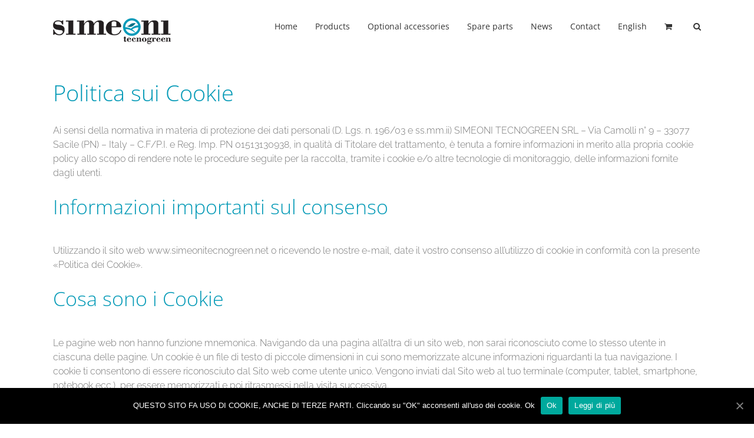

--- FILE ---
content_type: text/html; charset=UTF-8
request_url: https://www.simeonitecnogreen.com/privacy/?lang=en
body_size: 16389
content:
<!DOCTYPE html>
<html class="avada-html-layout-wide avada-html-header-position-top" lang="en-US">
<head>
	<meta http-equiv="X-UA-Compatible" content="IE=edge" />
	<meta http-equiv="Content-Type" content="text/html; charset=utf-8"/>
	<meta name="viewport" content="width=device-width, initial-scale=1" />
	<link rel="alternate" hreflang="it" href="https://www.simeonitecnogreen.com/privacy/" />
<link rel="alternate" hreflang="en" href="https://www.simeonitecnogreen.com/privacy/?lang=en" />

	<!-- This site is optimized with the Yoast SEO plugin v15.2 - https://yoast.com/wordpress/plugins/seo/ -->
	<title>Privacy - Simeoni Tecnogreen</title>
	<meta name="robots" content="index, follow, max-snippet:-1, max-image-preview:large, max-video-preview:-1" />
	<link rel="canonical" href="https://www.simeonitecnogreen.com/privacy/?lang=en" />
	<meta property="og:locale" content="en_US" />
	<meta property="og:type" content="article" />
	<meta property="og:title" content="Privacy - Simeoni Tecnogreen" />
	<meta property="og:description" content="Politica sui Cookie Ai sensi della normativa in materia di protezione dei dati personali (D. Lgs. n. 196/03 e ss.mm.ii) SIMEONI TECNOGREEN SRL &#8211; Via Camolli n° 9 &#8211; 33077 Sacile (PN) &#8211; Italy &#8211; C.F/P.I. e Reg. Imp. PN 01513130938, in qualità di Titolare del trattamento, è tenuta a fornire informazioni in merito alla [&hellip;]" />
	<meta property="og:url" content="https://www.simeonitecnogreen.com/privacy/?lang=en" />
	<meta property="og:site_name" content="Simeoni Tecnogreen" />
	<meta property="article:modified_time" content="2016-12-21T17:28:39+00:00" />
	<meta name="twitter:card" content="summary" />
	<meta name="twitter:label1" value="Written by">
	<meta name="twitter:data1" value="Sara omega">
	<meta name="twitter:label2" value="Est. reading time">
	<meta name="twitter:data2" value="8 minutes">
	<script type="application/ld+json" class="yoast-schema-graph">{"@context":"https://schema.org","@graph":[{"@type":"WebSite","@id":"https://www.simeonitecnogreen.com/?lang=en/#website","url":"https://www.simeonitecnogreen.com/?lang=en/","name":"Simeoni Tecnogreen","description":"Simeoni Tecnogreen","potentialAction":[{"@type":"SearchAction","target":"https://www.simeonitecnogreen.com/?lang=en/?s={search_term_string}","query-input":"required name=search_term_string"}],"inLanguage":"en-US"},{"@type":"WebPage","@id":"https://www.simeonitecnogreen.com/privacy/?lang=en#webpage","url":"https://www.simeonitecnogreen.com/privacy/?lang=en","name":"Privacy - Simeoni Tecnogreen","isPartOf":{"@id":"https://www.simeonitecnogreen.com/?lang=en/#website"},"datePublished":"2016-12-21T09:46:29+00:00","dateModified":"2016-12-21T17:28:39+00:00","inLanguage":"en-US","potentialAction":[{"@type":"ReadAction","target":["https://www.simeonitecnogreen.com/privacy/?lang=en"]}]}]}</script>
	<!-- / Yoast SEO plugin. -->


<script type='text/javascript'>console.log('PixelYourSite Free version 7.2.0');</script>
<link rel='dns-prefetch' href='//s.w.org' />
<link rel="alternate" type="application/rss+xml" title="Simeoni Tecnogreen &raquo; Feed" href="https://www.simeonitecnogreen.com/feed/?lang=en" />
<link rel="alternate" type="application/rss+xml" title="Simeoni Tecnogreen &raquo; Comments Feed" href="https://www.simeonitecnogreen.com/comments/feed/?lang=en" />
					<link rel="shortcut icon" href="https://www.simeonitecnogreen.com/wp-content/uploads/2016/12/favicon.png" type="image/x-icon" />
		
		
		
		
						<script type="text/javascript">
			window._wpemojiSettings = {"baseUrl":"https:\/\/s.w.org\/images\/core\/emoji\/13.0.0\/72x72\/","ext":".png","svgUrl":"https:\/\/s.w.org\/images\/core\/emoji\/13.0.0\/svg\/","svgExt":".svg","source":{"concatemoji":"https:\/\/www.simeonitecnogreen.com\/wp-includes\/js\/wp-emoji-release.min.js?ver=5.5.7"}};
			!function(e,a,t){var n,r,o,i=a.createElement("canvas"),p=i.getContext&&i.getContext("2d");function s(e,t){var a=String.fromCharCode;p.clearRect(0,0,i.width,i.height),p.fillText(a.apply(this,e),0,0);e=i.toDataURL();return p.clearRect(0,0,i.width,i.height),p.fillText(a.apply(this,t),0,0),e===i.toDataURL()}function c(e){var t=a.createElement("script");t.src=e,t.defer=t.type="text/javascript",a.getElementsByTagName("head")[0].appendChild(t)}for(o=Array("flag","emoji"),t.supports={everything:!0,everythingExceptFlag:!0},r=0;r<o.length;r++)t.supports[o[r]]=function(e){if(!p||!p.fillText)return!1;switch(p.textBaseline="top",p.font="600 32px Arial",e){case"flag":return s([127987,65039,8205,9895,65039],[127987,65039,8203,9895,65039])?!1:!s([55356,56826,55356,56819],[55356,56826,8203,55356,56819])&&!s([55356,57332,56128,56423,56128,56418,56128,56421,56128,56430,56128,56423,56128,56447],[55356,57332,8203,56128,56423,8203,56128,56418,8203,56128,56421,8203,56128,56430,8203,56128,56423,8203,56128,56447]);case"emoji":return!s([55357,56424,8205,55356,57212],[55357,56424,8203,55356,57212])}return!1}(o[r]),t.supports.everything=t.supports.everything&&t.supports[o[r]],"flag"!==o[r]&&(t.supports.everythingExceptFlag=t.supports.everythingExceptFlag&&t.supports[o[r]]);t.supports.everythingExceptFlag=t.supports.everythingExceptFlag&&!t.supports.flag,t.DOMReady=!1,t.readyCallback=function(){t.DOMReady=!0},t.supports.everything||(n=function(){t.readyCallback()},a.addEventListener?(a.addEventListener("DOMContentLoaded",n,!1),e.addEventListener("load",n,!1)):(e.attachEvent("onload",n),a.attachEvent("onreadystatechange",function(){"complete"===a.readyState&&t.readyCallback()})),(n=t.source||{}).concatemoji?c(n.concatemoji):n.wpemoji&&n.twemoji&&(c(n.twemoji),c(n.wpemoji)))}(window,document,window._wpemojiSettings);
		</script>
		<style type="text/css">
img.wp-smiley,
img.emoji {
	display: inline !important;
	border: none !important;
	box-shadow: none !important;
	height: 1em !important;
	width: 1em !important;
	margin: 0 .07em !important;
	vertical-align: -0.1em !important;
	background: none !important;
	padding: 0 !important;
}
</style>
	<link rel='stylesheet' id='wc-block-vendors-style-css'  href='https://www.simeonitecnogreen.com/wp-content/plugins/woocommerce/packages/woocommerce-blocks/build/vendors-style.css?ver=3.4.0' type='text/css' media='all' />
<link rel='stylesheet' id='wc-block-style-css'  href='https://www.simeonitecnogreen.com/wp-content/plugins/woocommerce/packages/woocommerce-blocks/build/style.css?ver=3.4.0' type='text/css' media='all' />
<link rel='stylesheet' id='cookie-notice-front-css'  href='https://www.simeonitecnogreen.com/wp-content/plugins/cookie-notice/css/front.min.css?ver=5.5.7' type='text/css' media='all' />
<style id='woocommerce-inline-inline-css' type='text/css'>
.woocommerce form .form-row .required { visibility: visible; }
</style>
<link rel='stylesheet' id='wpml-legacy-dropdown-0-css'  href='//www.simeonitecnogreen.com/wp-content/plugins/sitepress-multilingual-cms/templates/language-switchers/legacy-dropdown/style.css?ver=1' type='text/css' media='all' />
<style id='wpml-legacy-dropdown-0-inline-css' type='text/css'>
.wpml-ls-statics-shortcode_actions{background-color:#eeeeee;}.wpml-ls-statics-shortcode_actions, .wpml-ls-statics-shortcode_actions .wpml-ls-sub-menu, .wpml-ls-statics-shortcode_actions a {border-color:#cdcdcd;}.wpml-ls-statics-shortcode_actions a {color:#444444;background-color:#ffffff;}.wpml-ls-statics-shortcode_actions a:hover,.wpml-ls-statics-shortcode_actions a:focus {color:#000000;background-color:#eeeeee;}.wpml-ls-statics-shortcode_actions .wpml-ls-current-language>a {color:#444444;background-color:#ffffff;}.wpml-ls-statics-shortcode_actions .wpml-ls-current-language:hover>a, .wpml-ls-statics-shortcode_actions .wpml-ls-current-language>a:focus {color:#000000;background-color:#eeeeee;}
</style>
<link rel='stylesheet' id='wpml-menu-item-0-css'  href='//www.simeonitecnogreen.com/wp-content/plugins/sitepress-multilingual-cms/templates/language-switchers/menu-item/style.css?ver=1' type='text/css' media='all' />
<style id='wpml-menu-item-0-inline-css' type='text/css'>
.wpml-ls-slot-17, .wpml-ls-slot-17 a, .wpml-ls-slot-17 a:visited{color:#0299b6;}.wpml-ls-slot-17:hover, .wpml-ls-slot-17:hover a, .wpml-ls-slot-17 a:hover{color:#0299b6;}.wpml-ls-slot-17.wpml-ls-current-language .wpml-ls-slot-17, .wpml-ls-slot-17.wpml-ls-current-language .wpml-ls-slot-17 a, .wpml-ls-slot-17.wpml-ls-current-language .wpml-ls-slot-17 a:visited{color:#0299b6;}.wpml-ls-slot-17.wpml-ls-current-language .wpml-ls-slot-17:hover, .wpml-ls-slot-17.wpml-ls-current-language .wpml-ls-slot-17:hover a, .wpml-ls-slot-17.wpml-ls-current-language .wpml-ls-slot-17 a:hover {color:#0299b6;}
</style>
<link rel='stylesheet' id='cms-navigation-style-base-css'  href='https://www.simeonitecnogreen.com/wp-content/plugins/wpml-cms-nav/res/css/cms-navigation-base.css?ver=1.5.5' type='text/css' media='screen' />
<link rel='stylesheet' id='cms-navigation-style-css'  href='https://www.simeonitecnogreen.com/wp-content/plugins/wpml-cms-nav/res/css/cms-navigation.css?ver=1.5.5' type='text/css' media='screen' />
<link rel='stylesheet' id='avada-stylesheet-css'  href='https://www.simeonitecnogreen.com/wp-content/themes/Avada/assets/css/style.min.css?ver=6.2.1' type='text/css' media='all' />
<link rel='stylesheet' id='child-style-css'  href='https://www.simeonitecnogreen.com/wp-content/themes/Avada-Child-Theme/style.css?ver=202006240838' type='text/css' media='all' />
<!--[if IE]>
<link rel='stylesheet' id='avada-IE-css'  href='https://www.simeonitecnogreen.com/wp-content/themes/Avada/assets/css/ie.min.css?ver=6.2.1' type='text/css' media='all' />
<style id='avada-IE-inline-css' type='text/css'>
.avada-select-parent .select-arrow{background-color:#ffffff}
.select-arrow{background-color:#ffffff}
</style>
<![endif]-->
<link rel='stylesheet' id='fusion-dynamic-css-css'  href='https://www.simeonitecnogreen.com/wp-content/uploads/fusion-styles/f4d6d6d9288254f8c2c8e106bdf650ab.min.css?ver=2.2.1' type='text/css' media='all' />
<link rel='stylesheet' id='wpgdprc.css-css'  href='https://www.simeonitecnogreen.com/wp-content/plugins/wp-gdpr-compliance/assets/css/front.min.css?ver=1603505512' type='text/css' media='all' />
<style id='wpgdprc.css-inline-css' type='text/css'>

            div.wpgdprc .wpgdprc-switch .wpgdprc-switch-inner:before { content: 'Yes'; }
            div.wpgdprc .wpgdprc-switch .wpgdprc-switch-inner:after { content: 'No'; }
        
</style>
<script type='text/javascript' src='https://www.simeonitecnogreen.com/wp-includes/js/jquery/jquery.js?ver=1.12.4-wp' id='jquery-core-js'></script>
<script type='text/javascript' src='https://www.simeonitecnogreen.com/wp-content/plugins/woocommerce/assets/js/js-cookie/js.cookie.min.js?ver=2.1.4' id='js-cookie-js'></script>
<script type='text/javascript' src='//www.simeonitecnogreen.com/wp-content/plugins/sitepress-multilingual-cms/templates/language-switchers/legacy-dropdown/script.js?ver=1' id='wpml-legacy-dropdown-0-js'></script>
<script type='text/javascript' src='https://www.simeonitecnogreen.com/wp-content/plugins/pixelyoursite/dist/scripts/jquery.bind-first-0.2.3.min.js?ver=5.5.7' id='jquery-bind-first-js'></script>
<script type='text/javascript' id='pys-js-extra'>
/* <![CDATA[ */
var pysOptions = {"staticEvents":{"facebook":{"PageView":[{"params":[],"delay":0,"ids":[],"eventID":""}],"GeneralEvent":[{"params":{"post_type":"page","post_id":"873","content_name":"Privacy"},"delay":0,"ids":[],"eventID":""}]}},"dynamicEventsParams":[],"dynamicEventsTriggers":[],"facebook":{"pixelIds":["161669580685834"],"advancedMatching":[],"removeMetadata":false,"contentParams":{"post_type":"page","post_id":873,"content_name":"Privacy"},"commentEventEnabled":true,"wooVariableAsSimple":false,"downloadEnabled":true,"formEventEnabled":true,"ajaxForServerEvent":true,"serverApiEnabled":false,"wooCRSendFromServer":false},"debug":"","siteUrl":"https:\/\/www.simeonitecnogreen.com","ajaxUrl":"https:\/\/www.simeonitecnogreen.com\/wp-admin\/admin-ajax.php","commonEventParams":{"domain":"www.simeonitecnogreen.com\/?lang=en","user_roles":"guest","plugin":"PixelYourSite"},"commentEventEnabled":"1","downloadEventEnabled":"1","downloadExtensions":["doc","exe","js","pdf","ppt","tgz","zip","xls"],"formEventEnabled":"1","gdpr":{"ajax_enabled":false,"all_disabled_by_api":false,"facebook_disabled_by_api":false,"analytics_disabled_by_api":false,"google_ads_disabled_by_api":false,"pinterest_disabled_by_api":false,"bing_disabled_by_api":false,"facebook_prior_consent_enabled":false,"analytics_prior_consent_enabled":true,"google_ads_prior_consent_enabled":null,"pinterest_prior_consent_enabled":true,"bing_prior_consent_enabled":true,"cookiebot_integration_enabled":false,"cookiebot_facebook_consent_category":"marketing","cookiebot_analytics_consent_category":"statistics","cookiebot_google_ads_consent_category":null,"cookiebot_pinterest_consent_category":"marketing","cookiebot_bing_consent_category":"marketing","ginger_integration_enabled":false,"cookie_notice_integration_enabled":false,"cookie_law_info_integration_enabled":false},"woo":{"enabled":true,"addToCartOnButtonEnabled":true,"addToCartOnButtonValueEnabled":true,"addToCartOnButtonValueOption":"price","removeFromCartEnabled":true,"removeFromCartSelector":"form.woocommerce-cart-form .remove"},"edd":{"enabled":false,"addToCartOnButtonEnabled":false,"addToCartOnButtonValueEnabled":false,"addToCartOnButtonValueOption":"price","removeFromCartEnabled":true}};
/* ]]> */
</script>
<script type='text/javascript' src='https://www.simeonitecnogreen.com/wp-content/plugins/pixelyoursite/dist/scripts/public.js?ver=7.2.0' id='pys-js'></script>
<link rel="https://api.w.org/" href="https://www.simeonitecnogreen.com/wp-json/" /><link rel="alternate" type="application/json" href="https://www.simeonitecnogreen.com/wp-json/wp/v2/pages/873" /><link rel="EditURI" type="application/rsd+xml" title="RSD" href="https://www.simeonitecnogreen.com/xmlrpc.php?rsd" />
<link rel="wlwmanifest" type="application/wlwmanifest+xml" href="https://www.simeonitecnogreen.com/wp-includes/wlwmanifest.xml" /> 
<meta name="generator" content="WordPress 5.5.7" />
<meta name="generator" content="WooCommerce 4.6.5" />
<link rel='shortlink' href='https://www.simeonitecnogreen.com/?p=873&#038;lang=en' />
<link rel="alternate" type="application/json+oembed" href="https://www.simeonitecnogreen.com/wp-json/oembed/1.0/embed?url=https%3A%2F%2Fwww.simeonitecnogreen.com%2Fprivacy%2F%3Flang%3Den" />
<link rel="alternate" type="text/xml+oembed" href="https://www.simeonitecnogreen.com/wp-json/oembed/1.0/embed?url=https%3A%2F%2Fwww.simeonitecnogreen.com%2Fprivacy%2F%3Flang%3Den&#038;format=xml" />
<meta name="generator" content="WPML ver:4.4.3 stt:1,27;" />
<style type="text/css" id="css-fb-visibility">@media screen and (max-width: 640px){body:not(.fusion-builder-ui-wireframe) .fusion-no-small-visibility{display:none !important;}}@media screen and (min-width: 641px) and (max-width: 1024px){body:not(.fusion-builder-ui-wireframe) .fusion-no-medium-visibility{display:none !important;}}@media screen and (min-width: 1025px){body:not(.fusion-builder-ui-wireframe) .fusion-no-large-visibility{display:none !important;}}</style>	<noscript><style>.woocommerce-product-gallery{ opacity: 1 !important; }</style></noscript>
			<script type="text/javascript">
			var doc = document.documentElement;
			doc.setAttribute( 'data-useragent', navigator.userAgent );
		</script>
		<script>
  (function(i,s,o,g,r,a,m){i['GoogleAnalyticsObject']=r;i[r]=i[r]||function(){
  (i[r].q=i[r].q||[]).push(arguments)},i[r].l=1*new Date();a=s.createElement(o),
  m=s.getElementsByTagName(o)[0];a.async=1;a.src=g;m.parentNode.insertBefore(a,m)
  })(window,document,'script','https://www.google-analytics.com/analytics.js','ga');

  ga('create', 'UA-10982864-1', 'auto');
  ga('send', 'pageview');

</script>
	</head>

<body class="page-template-default page page-id-873 theme-Avada cookies-not-set woocommerce-no-js fusion-image-hovers fusion-pagination-sizing fusion-button_size-large fusion-button_type-flat fusion-button_span-no avada-image-rollover-circle-yes avada-image-rollover-yes avada-image-rollover-direction-left fusion-body ltr fusion-sticky-header no-tablet-sticky-header no-mobile-sticky-header no-mobile-slidingbar no-mobile-totop avada-has-rev-slider-styles fusion-disable-outline fusion-sub-menu-fade mobile-logo-pos-left layout-wide-mode avada-has-boxed-modal-shadow-none layout-scroll-offset-full avada-has-zero-margin-offset-top fusion-top-header menu-text-align-center fusion-woo-product-design-clean fusion-woo-shop-page-columns-4 fusion-woo-related-columns-4 fusion-woo-archive-page-columns-3 avada-woo-one-page-checkout avada-has-woo-gallery-disabled mobile-menu-design-modern fusion-show-pagination-text fusion-header-layout-v1 avada-responsive avada-footer-fx-none avada-menu-highlight-style-bar fusion-search-form-clean fusion-main-menu-search-overlay fusion-avatar-circle avada-sticky-shrinkage avada-dropdown-styles avada-blog-layout-large avada-blog-archive-layout-large avada-header-shadow-no avada-menu-icon-position-left avada-has-megamenu-shadow avada-has-mainmenu-dropdown-divider avada-has-main-nav-search-icon avada-has-breadcrumb-mobile-hidden avada-has-titlebar-hide avada-has-footer-widget-bg-image avada-has-pagination-padding avada-flyout-menu-direction-fade avada-ec-views-v1" >
		<a class="skip-link screen-reader-text" href="#content">Skip to content</a>

	<div id="boxed-wrapper">
		<div class="fusion-sides-frame"></div>
		<div id="wrapper" class="fusion-wrapper">
			<div id="home" style="position:relative;top:-1px;"></div>
			
			<header class="fusion-header-wrapper">
				<div class="fusion-header-v1 fusion-logo-alignment fusion-logo-left fusion-sticky-menu- fusion-sticky-logo- fusion-mobile-logo-  fusion-mobile-menu-design-modern">
					<div class="fusion-header-sticky-height"></div>
<div class="fusion-header">
	<div class="fusion-row">
					<div class="fusion-logo" data-margin-top="31px" data-margin-bottom="31px" data-margin-left="0px" data-margin-right="0px">
			<a class="fusion-logo-link"  href="https://www.simeonitecnogreen.com/?lang=en" >

						<!-- standard logo -->
			<img src="https://www.simeonitecnogreen.com/wp-content/uploads/2016/11/simeoni_tecnogreen.png" srcset="https://www.simeonitecnogreen.com/wp-content/uploads/2016/11/simeoni_tecnogreen.png 1x" width="200" height="44" alt="Simeoni Tecnogreen Logo" data-retina_logo_url="" class="fusion-standard-logo" />

			
					</a>
		</div>		<nav class="fusion-main-menu" aria-label="Main Menu"><div class="fusion-overlay-search">		<form role="search" class="searchform fusion-search-form  fusion-search-form-clean" method="get" action="https://www.simeonitecnogreen.com/?lang=en">
			<div class="fusion-search-form-content">

				
				<div class="fusion-search-field search-field">
					<label><span class="screen-reader-text">Search for:</span>
													<input type="search" value="" name="s" class="s" placeholder="Search..." required aria-required="true" aria-label=""/>
											</label>
				</div>
				<div class="fusion-search-button search-button">
					<input type="submit" class="fusion-search-submit searchsubmit" value="&#xf002;" />
									</div>

				
			</div>


			
		<input type='hidden' name='lang' value='en' /></form>
		<div class="fusion-search-spacer"></div><a href="#" class="fusion-close-search"></a></div><ul id="menu-menu" class="fusion-menu"><li  id="menu-item-789"  class="menu-item menu-item-type-post_type menu-item-object-page menu-item-home menu-item-789"  data-item-id="789"><a  href="https://www.simeonitecnogreen.com/?lang=en" class="fusion-bar-highlight"><span class="menu-text">Home</span></a></li><li  id="menu-item-1394"  class="menu-item menu-item-type-post_type menu-item-object-page menu-item-has-children menu-item-1394 fusion-dropdown-menu"  data-item-id="1394"><a  href="https://www.simeonitecnogreen.com/prodotti/?lang=en" class="fusion-bar-highlight"><span class="menu-text">Products</span></a><ul class="sub-menu"><li  id="menu-item-793"  class="menu-item menu-item-type-post_type menu-item-object-product menu-item-793 fusion-dropdown-submenu" ><a  href="https://www.simeonitecnogreen.com/nursery-equipment/fertil-basic/?lang=en" class="fusion-bar-highlight"><span>Fertil Basic</span></a></li><li  id="menu-item-808"  class="menu-item menu-item-type-post_type menu-item-object-product menu-item-808 fusion-dropdown-submenu" ><a  href="https://www.simeonitecnogreen.com/nursery-equipment/fertil-dispenser/?lang=en" class="fusion-bar-highlight"><span>Fertil Dispenser</span></a></li><li  id="menu-item-797"  class="menu-item menu-item-type-post_type menu-item-object-product menu-item-797 fusion-dropdown-submenu" ><a  href="https://www.simeonitecnogreen.com/nursery-equipment/fertil-easy/?lang=en" class="fusion-bar-highlight"><span>Fertil Easy</span></a></li><li  id="menu-item-1395"  class="menu-item menu-item-type-post_type menu-item-object-product menu-item-1395 fusion-dropdown-submenu" ><a  href="https://www.simeonitecnogreen.com/nursery-equipment/fertil-granomax-en/?lang=en" class="fusion-bar-highlight"><span>Fertil Granomax</span></a></li><li  id="menu-item-1643"  class="menu-item menu-item-type-post_type menu-item-object-product menu-item-1643 fusion-dropdown-submenu" ><a  href="https://www.simeonitecnogreen.com/nursery-equipment/fertil-five/?lang=en" class="fusion-bar-highlight"><span>Fertil Five</span></a></li></ul></li><li  id="menu-item-1393"  class="menu-item menu-item-type-post_type menu-item-object-page menu-item-1393"  data-item-id="1393"><a  href="https://www.simeonitecnogreen.com/optional-accessories/?lang=en" class="fusion-bar-highlight"><span class="menu-text">Optional accessories</span></a></li><li  id="menu-item-1259"  class="menu-item menu-item-type-post_type menu-item-object-product menu-item-1259"  data-item-id="1259"><a  href="https://www.simeonitecnogreen.com/nursery-equipment/spare-parts/?lang=en" class="fusion-bar-highlight"><span class="menu-text">Spare parts</span></a></li><li  id="menu-item-811"  class="menu-item menu-item-type-post_type menu-item-object-page menu-item-811"  data-item-id="811"><a  href="https://www.simeonitecnogreen.com/news/?lang=en" class="fusion-bar-highlight"><span class="menu-text">News</span></a></li><li  id="menu-item-790"  class="menu-item menu-item-type-post_type menu-item-object-page menu-item-790"  data-item-id="790"><a  href="https://www.simeonitecnogreen.com/contatti/?lang=en" class="fusion-bar-highlight"><span class="menu-text">Contact</span></a></li><li  id="menu-item-wpml-ls-17-en"  class="menu-item-language menu-item-language-current menu-item wpml-ls-slot-17 wpml-ls-item wpml-ls-item-en wpml-ls-current-language wpml-ls-menu-item wpml-ls-last-item menu-item-type-wpml_ls_menu_item menu-item-object-wpml_ls_menu_item menu-item-has-children menu-item-wpml-ls-17-en fusion-dropdown-menu"  data-classes="menu-item-language" data-item-id="wpml-ls-17-en"><a  title="English" href="https://www.simeonitecnogreen.com/privacy/?lang=en" class="fusion-bar-highlight"><span class="menu-text"><span class="wpml-ls-native" lang="en">English</span></span></a><ul class="sub-menu"><li  id="menu-item-wpml-ls-17-it"  class="menu-item-language menu-item wpml-ls-slot-17 wpml-ls-item wpml-ls-item-it wpml-ls-menu-item wpml-ls-first-item menu-item-type-wpml_ls_menu_item menu-item-object-wpml_ls_menu_item menu-item-wpml-ls-17-it fusion-dropdown-submenu"  data-classes="menu-item-language"><a  title="Italiano" href="https://www.simeonitecnogreen.com/privacy/" class="fusion-bar-highlight"><span><span class="wpml-ls-native" lang="it">Italiano</span></span></a></li></ul></li><li class="fusion-custom-menu-item fusion-menu-cart fusion-main-menu-cart fusion-widget-cart-counter"><a class="fusion-main-menu-icon fusion-bar-highlight" href="https://www.simeonitecnogreen.com/carrello-2/?lang=en"><span class="menu-text" aria-label="View Cart"></span></a></li><li class="fusion-custom-menu-item fusion-main-menu-search fusion-search-overlay"><a class="fusion-main-menu-icon fusion-bar-highlight" href="#" aria-label="Search" data-title="Search" title="Search"></a></li></ul></nav>	<div class="fusion-mobile-menu-icons">
							<a href="#" class="fusion-icon fusion-icon-bars" aria-label="Toggle mobile menu" aria-expanded="false"></a>
		
		
		
					<a href="https://www.simeonitecnogreen.com/carrello-2/?lang=en" class="fusion-icon fusion-icon-shopping-cart"  aria-label="Toggle mobile cart"></a>
			</div>

<nav class="fusion-mobile-nav-holder fusion-mobile-menu-text-align-left" aria-label="Main Menu Mobile"></nav>

					</div>
</div>
				</div>
				<div class="fusion-clearfix"></div>
			</header>
						
			
		<div id="sliders-container">
					</div>
				
			
			<div class="avada-page-titlebar-wrapper">
							</div>

						<main id="main" class="clearfix ">
				<div class="fusion-row" style="">
<section id="content" style="width: 100%;">
					<div id="post-873" class="post-873 page type-page status-publish hentry">
			<span class="entry-title rich-snippet-hidden">Privacy</span><span class="vcard rich-snippet-hidden"><span class="fn"><a href="https://www.simeonitecnogreen.com/author/entra9857/?lang=en" title="Posts by Sara omega" rel="author">Sara omega</a></span></span><span class="updated rich-snippet-hidden">2016-12-21T17:28:39+00:00</span>
			
			<div class="post-content">
				<h1 data-fontsize="30" data-lineheight="40">Politica sui Cookie</h1>
<p>Ai sensi della normativa in materia di protezione dei dati personali (D. Lgs. n. 196/03 e ss.mm.ii) SIMEONI TECNOGREEN SRL &#8211; Via Camolli n° 9 &#8211; 33077 Sacile (PN) &#8211; Italy &#8211; C.F/P.I. e Reg. Imp. PN 01513130938, in qualità di Titolare del trattamento, è tenuta a fornire informazioni in merito alla propria cookie policy allo scopo di rendere note le procedure seguite per la raccolta, tramite i cookie e/o altre tecnologie di monitoraggio, delle informazioni fornite dagli utenti.</p>
<h2 data-fontsize="28" data-lineheight="36">Informazioni importanti sul consenso</h2>
<p>Utilizzando il sito web www.simeonitecnogreen.net o ricevendo le nostre e-mail, date il vostro consenso all’utilizzo di cookie in conformità con la presente «Politica dei Cookie».</p>
<h2 data-fontsize="28" data-lineheight="36">Cosa sono i Cookie</h2>
<p>Le pagine web non hanno funzione mnemonica. Navigando da una pagina all’altra di un sito web, non sarai riconosciuto come lo stesso utente in ciascuna delle pagine. Un cookie è un file di testo di piccole dimensioni in cui sono memorizzate alcune informazioni riguardanti la tua navigazione. I cookie ti consentono di essere riconosciuto dal Sito web come utente unico. Vengono inviati dal Sito web al tuo terminale (computer, tablet, smartphone, notebook ecc.), per essere memorizzati e poi ritrasmessi nella visita successiva.</p>
<p>I cookie sono essenziali per il funzionamento di Internet e garantiscono un funzionamento più efficiente del Sito web, arricchendo l’esperienza di navigazione per esempio:</p>
<p>ricordando le impostazioni inserite, così da non doverle modificarle ogni volta che si accede a una nuova pagina;<br />
memorizzando le informazioni inserite (ad esempio il nome utente, la lingua, il tipo di browser etc.).<br />
Per maggiori informazioni su cookie e privacy si può consultare la documentazione presente sul sito del Garante della privacy al seguente link:www.garanteprivacy.it L’accesso al Sito e la navigazione del medesimo esprimono il tuo consenso a ricevere i cookie.</p>
<p>Durata e Tipologia dei Cookie</p>
<p>Alcuni cookie vengono automaticamente eliminati al termine della sessione di navigazione, mentre altri restano memorizzati nei terminali, normalmente ospitati nel browser utilizzato (ad esempio: Google Chrome, Internet Explorer, Mozilla Firefox, etc). I cookie di durata sono quindi di due tipi:</p>
<p>Cookie temporanei</p>
<p>I cookie temporanei (o cookie della sessione) vengono rimossi dal computer alla chiusura del browser. Vengono utilizzati per archiviare informazioni temporanee, ad esempio gli articoli presenti nel carrello.</p>
<p>Quasi tutti i cookie dei siti Web visualizzati sono cookie di sessione la cui attività termina alla chiusura del proprio Internet browser.</p>
<p>Cookie persistenti</p>
<p>I cookie persistenti sono cookie memorizzati nel computer o altro dispositivo degli utenti nel corso di una sessione di navigazione, ma che restano nel computer o altro dispositivo dopo la fine della suddetta sessione di navigazione. I cookie persistenti soddisfano a diverse funzionalità nell’interesse degli utenti (vengono utilizzati per archiviare informazioni, ad esempio il nome e la password di accesso, in modo da evitare che si debba ridigitarli ogni volta che visita un sito specifico). Possono rimanere archiviati nel dispositivo per un lasso di tempo variabile, ma comunque determinato, in base alla funzione che stanno svolgendo.</p>
<p>Queste due tipologie di cookie (di sessione e persistenti) possono a loro volta essere cd. “proprietari” e “di terzi”.</p>
<p>Quando parliamo di cookie proprietari, intendiamo i cookie trasmessi dal proprietario dei siti web. Quando parliamo di cookie di terzi, intendiamo i cookie trasmessi da soggetti terzi, quindi impostati da un sito web diverso da quello che si sta attualmente visitando. Questi ultimi ricadono sotto la diretta ed esclusiva responsabilità del terzo gestore.</p>
<p>In qualsiasi momento puoi cancellare tutti i cookie dal browser. Tuttavia, disabilitare permanentemente tutti i cookie può comportare difficoltà di navigazione o, talvolta, l’impossibilità di usufruire di alcune funzionalità del Sito. Per esempio non potresti più: utilizzare il negozio InfoCert per fare i tuoi acquisti, entrare nell’Area Clienti e gestire i prodotti che hai acquistato, utilizzare i nostri prodotti web-based etc.</p>
<p>Cookies di terze parti</p>
<p>Il presente sito funge anche da intermediario per cookies di terze parti, utilizzati per poter fornire ulteriori servizi e funzionalità ai visitatori e per migliorare l’uso del sito stesso, come i pulsanti per i social. La presente privacy policy non si applica ai servizi forniti da terze parti, e questo sito non ha alcun controllo sui loro cookies, interamente gestiti dalle terze parti. Il contratto di cessione dati avviene direttamente tra l’utente/visitatore e le terze parti, per cui l’acquisizione del consenso per detti cookie è, ovviamente, a carico delle terze parti, mentre questo sito non partecipa in alcun modo a tale cessione. In conseguenza di ciò le informazioni sull’uso dei detti cookies e sulle finalità degli stessi, nonché sulle modalità per l’eventuale disabilitazione, sono fornite direttamente dalle terze parti alle pagine qui sotto indicate.</p>
<p>In particolare il presente sito utilizza cookies delle seguenti terze parti:</p>
<p>– Google (Google Analytics cookie): Google Analytics è uno strumento di analisi di Google che attraverso l’uso di cookies (performance cookies), raccoglie dati di navigazione anonimi allo scopo di esaminare l’uso del sito da parte degli utenti, compilare report sulle attività nel sito e fornire altre informazioni, compreso il numero dei visitatori e le pagine visitate. Google può anche trasferire queste informazioni a terzi ove ciò sia imposto dalla legge o laddove tali terzi trattino le suddette informazioni per conto di Google. I cookie di Google Analytics possono essere usati altresì per mostrare risultati più pertinenti nelle proprietà di Google (come la ricerca Google).Google non assocerà l’indirizzo Ip a nessun altro dato posseduto da Google. I dati trasmessi a Google sono depositati presso i server di Google negli Stati Uniti.</p>
<p>– Google (Youtube cookie). Youtube è una piattaforma di proprietà di Google, per la condivisione di video, che utilizza cookie per raccogliere informazioni degli utenti e dei dispositivi di navigazione.<br />
Per ulteriori informazioni sull’uso dei dati e sul loro trattamento da parte di Google si raccomanda di prendere visione delle informazioni alla pagina predisposta da Google.</p>
<p>Ulteriori informazioni sui cookies di Google Analytics si trovano alla pagina sull’uso dei cookie.</p>
<p>L’utente può disabilitare in modo selettivo l’azione di Google Analytics installando sul proprio browser l’apposito componente fornito da Google(opt out).</p>
<p>Il presente sito incorpora anche plugin e/o bottoni per i social network, al fine di consentire una facile condivisione dei contenuti sui vostri social network preferiti. Tali plugin non impostano un cookie, ma se esso è già presente sul computer del visitatore sono in grado di leggerlo ed utilizzarlo secondo le sue impostazioni. La raccolta e l’uso delle informazioni da parte di tali terzi sono regolati dalle rispettive informative privacy alle quali si prega di fare riferimento.</p>
<p>– Facebook (link informativa cookie)<br />
– Twitter (link informativa cookie)<br />
– LinkedIn (link informativa cookie)<br />
– Google+ (link informativa cookie).</p>
<p>Utilizzo di cookie da parte di questo sito</p>
<p>Utilizziamo i cookie per offrirti ciò che desideri nel modo più semplice e veloce possibile. Organizziamo le informazioni ottenute da migliaia di visite e le analizziamo in maniera globale. Questo tipo di analisi è volta ad individuare le tendenze dei numerosi utenti che visitano il nostro Sito.</p>
<p>Il nostro Sito utilizza i seguenti tipi di cookie:</p>
<p>Cookie tecnici: Omega2000 vuole offrire un Sito di facile utilizzazione capace di adattarsi alle tue esigenze. Per fare questo, utilizziamo i cookie di navigazione per consentirti di visualizzare il nostro sito web, di farlo funzionare correttamente.<br />
In particolare usiamo cookie per la definizione della lingua e per l’accesso all’area privata del sito.<br />
Cookie di social network.<br />
Cookie di statistica gestiti completamente dalle terze parti (Google Analytics).<br />
Cancellazione dei Cookie</p>
<p>La maggioranza dei browser internet sono inizialmente impostati per accettare i cookie in modo automatico. Puoi modificare queste impostazioni per bloccare i cookie o per avvertire che dei cookie vengono mandati al dispositivo dell’utente medesimo. Esistono vari modi per gestire i cookie. Puoi fare riferimento al manuale d’istruzioni o alla schermata di aiuto del tuo browser per scoprire come regolare o modificare le impostazioni. In caso di dispositivi diversi (per esempio, computer, smartphone, tablet, ecc.) dovrai assicurarti che ciascun browser su ciascun dispositivo sia regolato per riflettere le tue preferenze sui cookie.<br />
Le istruzioni per la disabilitazione dei cookies si trovano alle seguenti pagine web:</p>
<p>Mozilla Firefox – Windows Internet Explorer – Google Chrome – Opera -Apple Safari</p>
<p>Modifiche a questa Cookie Policy</p>
<p>Potremmo apportare delle modifiche sostanziali alla presente Cookie Policy. Consulta la numerazione nella parte inferiore di questa pagina per conoscere l’ultima revisione della presente Cookie Policy. Tutte le modifiche apportate entreranno in vigore non appena sarà pubblicata sul Sito Web la versione rivista della presente Cookie Policy.</p>
<p>Informativa sulla privacy<br />
In ottemperanza al D. Lgs 30 giugno 2003 n. 196 (Codice in materia di protezione dei dati personali) e successive modifiche, il presente sito rispetta e tutela la riservatezza dei visitatori e degli utenti.<br />
Privacy policy<br />
La presente privacy policy si applica esclusivamente alle attività online del presente sito ed è valida per i visitatori/utenti del sito. Non si applica alle informazioni raccolte tramite canali diversi dal presente sito web. In ottemperanza degli obblighi derivanti dalla normativa nazionale e comunitaria in materia di tutela dei dati personali, il presente sito rispetta e tutela la riservatezza dei visitatori e degli utenti.</p>
<p>Consenso<br />
Con l’uso o la consultazione del presente sito i visitatori e gli utenti approvano esplicitamente la presente privacy policy e acconsentono all’uso dei loro dati personali in relazione alle modalità e alle finalità qui sotto descritte.</p>
<p>Dati raccolti e finalità<br />
Come tutti i siti web anche il presente sito fa uso di log files nei quali vengono conservate informazioni raccolte in maniera automatizzata durante le visite degli utenti. Le informazioni raccolte possono essere le seguenti:<br />
– indirizzo internet protocol (IP);<br />
– tipo di browser e parametri del dispositivo usato per connettersi al sito;<br />
– nome dell’internet service provider (ISP);<br />
– data e orario di visita;<br />
– pagina web di provenienza del visitatore (referral) e di uscita;<br />
– eventualmente il numero di click.</p>
<p>Le suddette informazioni sono trattate in forma automatizzata e raccolte in forma esclusivamente aggregata al fine di verificare il correttofunzionamento del sito.<br />
Nessuna di queste informazioni è correlata alla persona fisica-utente del sito, e non ne consentono in alcun modo l’identificazione.<br />
A fini di sicurezza (filtri antispam, firewall, rilevazione virus), i dati registrati automaticamente possono eventualmente comprendere anche dati personali come l’indirizzo Ip, che potrebbe essere utilizzato, conformemente alle leggi vigenti in materia, al fine di bloccare tentativi di danneggiamento al sito medesimo o di recare danno ad altri utenti, o comunque attività dannose o costituenti reato. Tali dati non sono mai utilizzati per l’identificazione o la profilazione dell’utente, ma solo a fini di tutela del sito e dei suoi utenti.</p>
<p>Qualora il sito consenta l’inserimento di commenti, oppure in caso di specifici servizi richiesti dall’utente, il sito rileva automaticamente e registra alcuni dati identificativi dell’utente, compreso l’indirizzo mail. Tali dati si intendono volontariamente forniti dall’utente al momento dell’erogazione del servizio. Inserendo un commento o altra informazione l’utente accetta espressamente l’informativa privacy, e in particolare acconsente che i contenuti inseriti siano liberamente diffusi anche a terzi.<br />
I dati ricevuti verranno utilizzati esclusivamente per l’erogazione del servizio richiesto e per il solo tempo necessario per la fornitura del servizio.<br />
Le informazioni che gli utenti del sito riterranno di rendere pubbliche tramite i servizi e gli strumenti messi a disposizione degli stessi, sono fornite dall’utente consapevolmente e volontariamente, esentando il presente sito da qualsiasi responsabilità in merito ad eventuali violazioni delle leggi. Spetta all’utente verificare di avere i permessi per l’immissione di dati personali di terzi o di contenuti tutelati dalle norme nazionali ed internazionali.<br />
I dati raccolti dal sito durante il suo funzionamento sono utilizzati esclusivamente per le finalità sopra indicate e conservati per il tempo strettamente necessario a svolgere le attività precisate. In ogni caso i dati rilevati dal sito non saranno forniti mai a terzi, per nessuna ragione, a meno che non si tratti di legittima richiesta da parte dell’autorità giudiziaria e nei soli casi previsti dalla legge.</p>
<p>I dati raccolti dal sito sono trattati presso la sede del Titolare del Trattamento.</p>
							</div>
																																							</div>
	</section>
						



					</div>  <!-- fusion-row -->
				</main>  <!-- #main -->
				
				
								
					
		<div class="fusion-footer">
					
	<footer class="fusion-footer-widget-area fusion-widget-area">
		<div class="fusion-row">
			<div class="fusion-columns fusion-columns-3 fusion-widget-area">
				
																									<div class="fusion-column col-lg-4 col-md-4 col-sm-4">
							<section id="text-2" class="fusion-footer-widget-column widget widget_text" style="border-style: solid;border-color:transparent;border-width:0px;"><h4 class="widget-title">SIMEONI Tecnogreen srl</h4>			<div class="textwidget"><p>Via Camolli n° 9<br />
33077 Sacile (PN) &#8211; Italy<br />
Tel. +39 0434.738642<br />
Fax +39 0434.70746<br />
E-mail: <a href="mailto:info@simeonitecnogreen.com">info@simeonitecnogreen.com</a><br />
P.IVA 01513130938<br />
<a href="https://www.simeonitecnogreen.com/privacy/" target="_blank" rel="noopener noreferrer">Informativa Privacy</a></p>
</div>
		<div style="clear:both;"></div></section>																					</div>
																										<div class="fusion-column col-lg-4 col-md-4 col-sm-4">
							<section id="text-6" class="fusion-footer-widget-column widget widget_text" style="border-style: solid;border-color:transparent;border-width:0px;"><h4 class="widget-title">OUR PRODUCTS</h4>			<div class="textwidget"><ul>
<li><a href="https://www.simeonitecnogreen.com/nursery-equipment/fertil-basic/?lang=en">Fertil Basic</a></li>
<li><a href="https://www.simeonitecnogreen.com/nursery-equipment/fertil-dispenser/?lang=en">Fertil Dispenser</a></li>
<li><a href="https://www.simeonitecnogreen.com/nursery-equipment/fertil-easy/?lang=en">Fertil Easy</a></li>
<li><a href="https://www.simeonitecnogreen.com/nursery-equipment/fertil-granomax-en/?lang=en">Fertil Granomax</a></li>
</ul>
</div>
		<div style="clear:both;"></div></section><section id="text-7" class="fusion-footer-widget-column widget widget_text" style="border-style: solid;border-color:transparent;border-width:0px;"><h4 class="widget-title">CONDITIONS</h4>			<div class="textwidget"><ul>
<li><a href=" https://www.simeonitecnogreen.com/condizioni-generali/?lang=en">General conditions</a></li>
</ul></div>
		<div style="clear:both;"></div></section>																					</div>
																										<div class="fusion-column fusion-column-last col-lg-4 col-md-4 col-sm-4">
							<section id="social_links-widget-2" class="fusion-footer-widget-column widget social_links"><h4 class="widget-title">FOLLOW US</h4>
		<div class="fusion-social-networks boxed-icons">

			<div class="fusion-social-networks-wrapper">
								
																																																							<a class="fusion-social-network-icon fusion-tooltip fusion-facebook fusion-icon-facebook" href="https://www.facebook.com/SimeoniTecnogreen/"  data-placement="bottom" data-title="Facebook" data-toggle="tooltip" data-original-title=""  title="Facebook" aria-label="Facebook" rel="noopener noreferrer" target="_blank" style="border-radius:4px;padding:8px;font-size:16px;color:#ffffff;background-color:#0299b6;border-color:#0299b6;"></a>
											
										
																																																							<a class="fusion-social-network-icon fusion-tooltip fusion-youtube fusion-icon-youtube" href="https://www.youtube.com/channel/UC9v-D5OdRC2NbOdW83_TcOQ"  data-placement="bottom" data-title="Youtube" data-toggle="tooltip" data-original-title=""  title="YouTube" aria-label="YouTube" rel="noopener noreferrer" target="_blank" style="border-radius:4px;padding:8px;font-size:16px;color:#ffffff;background-color:#0299b6;border-color:#0299b6;"></a>
											
										
				
			</div>
		</div>

		<div style="clear:both;"></div></section>																					</div>
																																				
				<div class="fusion-clearfix"></div>
			</div> <!-- fusion-columns -->
		</div> <!-- fusion-row -->
	</footer> <!-- fusion-footer-widget-area -->

	
	<footer id="footer" class="fusion-footer-copyright-area fusion-footer-copyright-center">
		<div class="fusion-row">
			<div class="fusion-copyright-content">

				<div class="fusion-copyright-notice">
		<div>
		2016 ® Simeoni Tecnogreen S.r.l.  - by <a href="http://www.omega2000.it/" target="_blank">Omega2000</a>	</div>
</div>
<div class="fusion-social-links-footer">
	</div>

			</div> <!-- fusion-fusion-copyright-content -->
		</div> <!-- fusion-row -->
	</footer> <!-- #footer -->
		</div> <!-- fusion-footer -->

		
					<div class="fusion-sliding-bar-wrapper">
											</div>

												</div> <!-- wrapper -->
		</div> <!-- #boxed-wrapper -->
		<div class="fusion-top-frame"></div>
		<div class="fusion-bottom-frame"></div>
		<div class="fusion-boxed-shadow"></div>
		<a class="fusion-one-page-text-link fusion-page-load-link"></a>

		<div class="avada-footer-scripts">
			<noscript><img height="1" width="1" style="display: none;" src="https://www.facebook.com/tr?id=161669580685834&ev=PageView&noscript=1" alt="facebook_pixel"></noscript>
<noscript><img height="1" width="1" style="display: none;" src="https://www.facebook.com/tr?id=161669580685834&ev=GeneralEvent&noscript=1&cd[post_type]=page&cd[post_id]=873&cd[content_name]=Privacy" alt="facebook_pixel"></noscript>
	<script type="text/javascript">
		(function () {
			var c = document.body.className;
			c = c.replace(/woocommerce-no-js/, 'woocommerce-js');
			document.body.className = c;
		})()
	</script>
	<link rel='stylesheet' id='wp-block-library-css'  href='https://www.simeonitecnogreen.com/wp-includes/css/dist/block-library/style.min.css?ver=5.5.7' type='text/css' media='all' />
<link rel='stylesheet' id='wp-block-library-theme-css'  href='https://www.simeonitecnogreen.com/wp-includes/css/dist/block-library/theme.min.css?ver=5.5.7' type='text/css' media='all' />
<script type='text/javascript' id='cookie-notice-front-js-extra'>
/* <![CDATA[ */
var cnArgs = {"ajaxUrl":"https:\/\/www.simeonitecnogreen.com\/wp-admin\/admin-ajax.php","nonce":"2dda9adc62","hideEffect":"fade","position":"bottom","onScroll":"0","onScrollOffset":"100","onClick":"0","cookieName":"cookie_notice_accepted","cookieTime":"604800","cookieTimeRejected":"2592000","cookiePath":"\/","cookieDomain":"","redirection":"0","cache":"0","refuse":"0","revokeCookies":"0","revokeCookiesOpt":"automatic","secure":"1","coronabarActive":"0"};
/* ]]> */
</script>
<script type='text/javascript' src='https://www.simeonitecnogreen.com/wp-content/plugins/cookie-notice/js/front.min.js?ver=1.3.2' id='cookie-notice-front-js'></script>
<script type='text/javascript' src='https://www.simeonitecnogreen.com/wp-content/plugins/woocommerce/assets/js/jquery-blockui/jquery.blockUI.min.js?ver=2.70' id='jquery-blockui-js'></script>
<script type='text/javascript' id='wc-add-to-cart-js-extra'>
/* <![CDATA[ */
var wc_add_to_cart_params = {"ajax_url":"\/wp-admin\/admin-ajax.php?lang=en","wc_ajax_url":"\/?lang=en&wc-ajax=%%endpoint%%","i18n_view_cart":"View cart","cart_url":"https:\/\/www.simeonitecnogreen.com\/carrello-2\/?lang=en","is_cart":"","cart_redirect_after_add":"no"};
/* ]]> */
</script>
<script type='text/javascript' src='https://www.simeonitecnogreen.com/wp-content/plugins/woocommerce/assets/js/frontend/add-to-cart.min.js?ver=4.6.5' id='wc-add-to-cart-js'></script>
<script type='text/javascript' id='woocommerce-js-extra'>
/* <![CDATA[ */
var woocommerce_params = {"ajax_url":"\/wp-admin\/admin-ajax.php?lang=en","wc_ajax_url":"\/?lang=en&wc-ajax=%%endpoint%%"};
/* ]]> */
</script>
<script type='text/javascript' src='https://www.simeonitecnogreen.com/wp-content/plugins/woocommerce/assets/js/frontend/woocommerce.min.js?ver=4.6.5' id='woocommerce-js'></script>
<script type='text/javascript' id='wc-cart-fragments-js-extra'>
/* <![CDATA[ */
var wc_cart_fragments_params = {"ajax_url":"\/wp-admin\/admin-ajax.php?lang=en","wc_ajax_url":"\/?lang=en&wc-ajax=%%endpoint%%","cart_hash_key":"wc_cart_hash_5f8b0d99a7f352d0cdb2889b9501517d-en","fragment_name":"wc_fragments_5f8b0d99a7f352d0cdb2889b9501517d","request_timeout":"5000"};
/* ]]> */
</script>
<script type='text/javascript' src='https://www.simeonitecnogreen.com/wp-content/plugins/woocommerce/assets/js/frontend/cart-fragments.min.js?ver=4.6.5' id='wc-cart-fragments-js'></script>
<script type='text/javascript' src='https://www.simeonitecnogreen.com/wp-content/themes/Avada-Child-Theme/includes/js/cookie.js?ver=20151215' id='simeonitecno-cookiejs-js'></script>
<script type='text/javascript' src='https://www.simeonitecnogreen.com/wp-content/themes/Avada-Child-Theme/includes/js/child-theme.js?ver=20220110085321' id='child-theme-s-js-js'></script>
<script type='text/javascript' src='https://www.simeonitecnogreen.com/wp-content/plugins/woocommerce-multilingual/res/js/front-scripts.min.js?ver=4.10.3' id='wcml-front-scripts-js'></script>
<script type='text/javascript' id='cart-widget-js-extra'>
/* <![CDATA[ */
var actions = {"is_lang_switched":"1","force_reset":"0"};
/* ]]> */
</script>
<script type='text/javascript' src='https://www.simeonitecnogreen.com/wp-content/plugins/woocommerce-multilingual/res/js/cart_widget.min.js?ver=4.10.3' id='cart-widget-js'></script>
<script type='text/javascript' src='https://www.simeonitecnogreen.com/wp-content/themes/Avada/includes/lib/assets/min/js/library/isotope.js?ver=3.0.4' id='isotope-js'></script>
<script type='text/javascript' src='https://www.simeonitecnogreen.com/wp-content/themes/Avada/includes/lib/assets/min/js/library/jquery.infinitescroll.js?ver=2.1' id='jquery-infinite-scroll-js'></script>
<script type='text/javascript' src='https://www.simeonitecnogreen.com/wp-content/plugins/fusion-core/js/min/avada-faqs.js?ver=1' id='avada-faqs-js'></script>
<script type='text/javascript' src='https://www.simeonitecnogreen.com/wp-content/themes/Avada/includes/lib/assets/min/js/library/modernizr.js?ver=3.3.1' id='modernizr-js'></script>
<script type='text/javascript' src='https://www.simeonitecnogreen.com/wp-content/themes/Avada/includes/lib/assets/min/js/library/jquery.fitvids.js?ver=1.1' id='jquery-fitvids-js'></script>
<script type='text/javascript' id='fusion-video-general-js-extra'>
/* <![CDATA[ */
var fusionVideoGeneralVars = {"status_vimeo":"1","status_yt":"1"};
/* ]]> */
</script>
<script type='text/javascript' src='https://www.simeonitecnogreen.com/wp-content/themes/Avada/includes/lib/assets/min/js/library/fusion-video-general.js?ver=1' id='fusion-video-general-js'></script>
<script type='text/javascript' id='jquery-lightbox-js-extra'>
/* <![CDATA[ */
var fusionLightboxVideoVars = {"lightbox_video_width":"1280","lightbox_video_height":"720"};
/* ]]> */
</script>
<script type='text/javascript' src='https://www.simeonitecnogreen.com/wp-content/themes/Avada/includes/lib/assets/min/js/library/jquery.ilightbox.js?ver=2.2.3' id='jquery-lightbox-js'></script>
<script type='text/javascript' src='https://www.simeonitecnogreen.com/wp-content/themes/Avada/includes/lib/assets/min/js/library/jquery.mousewheel.js?ver=3.0.6' id='jquery-mousewheel-js'></script>
<script type='text/javascript' id='fusion-lightbox-js-extra'>
/* <![CDATA[ */
var fusionLightboxVars = {"status_lightbox":"1","lightbox_gallery":"1","lightbox_skin":"metro-white","lightbox_title":"","lightbox_arrows":"1","lightbox_slideshow_speed":"5000","lightbox_autoplay":"","lightbox_opacity":"0.90","lightbox_desc":"","lightbox_social":"","lightbox_deeplinking":"1","lightbox_path":"vertical","lightbox_post_images":"1","lightbox_animation_speed":"normal"};
/* ]]> */
</script>
<script type='text/javascript' src='https://www.simeonitecnogreen.com/wp-content/themes/Avada/includes/lib/assets/min/js/general/fusion-lightbox.js?ver=1' id='fusion-lightbox-js'></script>
<script type='text/javascript' src='https://www.simeonitecnogreen.com/wp-content/themes/Avada/includes/lib/assets/min/js/library/imagesLoaded.js?ver=3.1.8' id='images-loaded-js'></script>
<script type='text/javascript' src='https://www.simeonitecnogreen.com/wp-content/themes/Avada/includes/lib/assets/min/js/library/packery.js?ver=2.0.0' id='packery-js'></script>
<script type='text/javascript' id='avada-portfolio-js-extra'>
/* <![CDATA[ */
var avadaPortfolioVars = {"lightbox_behavior":"all","infinite_finished_msg":"<em>All items displayed.<\/em>","infinite_blog_text":"<em>Loading the next set of posts...<\/em>","content_break_point":"800"};
/* ]]> */
</script>
<script type='text/javascript' src='https://www.simeonitecnogreen.com/wp-content/plugins/fusion-core/js/min/avada-portfolio.js?ver=1' id='avada-portfolio-js'></script>
<script type='text/javascript' src='https://www.simeonitecnogreen.com/wp-content/plugins/fusion-builder/assets/js/min/library/Chart.js?ver=2.7.1' id='fusion-chartjs-js'></script>
<script type='text/javascript' src='https://www.simeonitecnogreen.com/wp-content/plugins/fusion-builder/assets/js/min/general/fusion-chart.js?ver=1' id='fusion-chart-js'></script>
<script type='text/javascript' id='fusion-column-bg-image-js-extra'>
/* <![CDATA[ */
var fusionBgImageVars = {"content_break_point":"800"};
/* ]]> */
</script>
<script type='text/javascript' src='https://www.simeonitecnogreen.com/wp-content/plugins/fusion-builder/assets/js/min/general/fusion-column-bg-image.js?ver=1' id='fusion-column-bg-image-js'></script>
<script type='text/javascript' src='https://www.simeonitecnogreen.com/wp-content/themes/Avada/includes/lib/assets/min/js/library/cssua.js?ver=2.1.28' id='cssua-js'></script>
<script type='text/javascript' src='https://www.simeonitecnogreen.com/wp-content/themes/Avada/includes/lib/assets/min/js/library/jquery.waypoints.js?ver=2.0.3' id='jquery-waypoints-js'></script>
<script type='text/javascript' src='https://www.simeonitecnogreen.com/wp-content/themes/Avada/includes/lib/assets/min/js/general/fusion-waypoints.js?ver=1' id='fusion-waypoints-js'></script>
<script type='text/javascript' id='fusion-animations-js-extra'>
/* <![CDATA[ */
var fusionAnimationsVars = {"status_css_animations":"desktop"};
/* ]]> */
</script>
<script type='text/javascript' src='https://www.simeonitecnogreen.com/wp-content/plugins/fusion-builder/assets/js/min/general/fusion-animations.js?ver=1' id='fusion-animations-js'></script>
<script type='text/javascript' id='fusion-equal-heights-js-extra'>
/* <![CDATA[ */
var fusionEqualHeightVars = {"content_break_point":"800"};
/* ]]> */
</script>
<script type='text/javascript' src='https://www.simeonitecnogreen.com/wp-content/themes/Avada/includes/lib/assets/min/js/general/fusion-equal-heights.js?ver=1' id='fusion-equal-heights-js'></script>
<script type='text/javascript' src='https://www.simeonitecnogreen.com/wp-content/plugins/fusion-builder/assets/js/min/general/fusion-column.js?ver=1' id='fusion-column-js'></script>
<script type='text/javascript' src='https://www.simeonitecnogreen.com/wp-content/themes/Avada/includes/lib/assets/min/js/library/jquery.fade.js?ver=1' id='jquery-fade-js'></script>
<script type='text/javascript' src='https://www.simeonitecnogreen.com/wp-content/themes/Avada/includes/lib/assets/min/js/library/jquery.requestAnimationFrame.js?ver=1' id='jquery-request-animation-frame-js'></script>
<script type='text/javascript' src='https://www.simeonitecnogreen.com/wp-content/themes/Avada/includes/lib/assets/min/js/library/fusion-parallax.js?ver=1' id='fusion-parallax-js'></script>
<script type='text/javascript' id='fusion-video-bg-js-extra'>
/* <![CDATA[ */
var fusionVideoBgVars = {"status_vimeo":"1","status_yt":"1"};
/* ]]> */
</script>
<script type='text/javascript' src='https://www.simeonitecnogreen.com/wp-content/themes/Avada/includes/lib/assets/min/js/library/fusion-video-bg.js?ver=1' id='fusion-video-bg-js'></script>
<script type='text/javascript' id='fusion-container-js-extra'>
/* <![CDATA[ */
var fusionContainerVars = {"content_break_point":"800","container_hundred_percent_height_mobile":"0","is_sticky_header_transparent":"0","hundred_percent_scroll_sensitivity":"1"};
/* ]]> */
</script>
<script type='text/javascript' src='https://www.simeonitecnogreen.com/wp-content/plugins/fusion-builder/assets/js/min/general/fusion-container.js?ver=1' id='fusion-container-js'></script>
<script type='text/javascript' src='https://www.simeonitecnogreen.com/wp-content/plugins/fusion-builder/assets/js/min/general/fusion-content-boxes.js?ver=1' id='fusion-content-boxes-js'></script>
<script type='text/javascript' src='https://www.simeonitecnogreen.com/wp-content/plugins/fusion-builder/assets/js/min/library/jquery.countdown.js?ver=1.0' id='jquery-count-down-js'></script>
<script type='text/javascript' src='https://www.simeonitecnogreen.com/wp-content/plugins/fusion-builder/assets/js/min/general/fusion-countdown.js?ver=1' id='fusion-count-down-js'></script>
<script type='text/javascript' src='https://www.simeonitecnogreen.com/wp-content/plugins/fusion-builder/assets/js/min/library/jquery.countTo.js?ver=1' id='jquery-count-to-js'></script>
<script type='text/javascript' src='https://www.simeonitecnogreen.com/wp-content/themes/Avada/includes/lib/assets/min/js/library/jquery.appear.js?ver=1' id='jquery-appear-js'></script>
<script type='text/javascript' id='fusion-counters-box-js-extra'>
/* <![CDATA[ */
var fusionCountersBox = {"counter_box_speed":"1000"};
/* ]]> */
</script>
<script type='text/javascript' src='https://www.simeonitecnogreen.com/wp-content/plugins/fusion-builder/assets/js/min/general/fusion-counters-box.js?ver=1' id='fusion-counters-box-js'></script>
<script type='text/javascript' src='https://www.simeonitecnogreen.com/wp-content/themes/Avada/includes/lib/assets/min/js/library/jquery.easyPieChart.js?ver=2.1.7' id='jquery-easy-pie-chart-js'></script>
<script type='text/javascript' src='https://www.simeonitecnogreen.com/wp-content/plugins/fusion-builder/assets/js/min/general/fusion-counters-circle.js?ver=1' id='fusion-counters-circle-js'></script>
<script type='text/javascript' src='https://www.simeonitecnogreen.com/wp-content/plugins/fusion-builder/assets/js/min/general/fusion-flip-boxes.js?ver=1' id='fusion-flip-boxes-js'></script>
<script type='text/javascript' id='jquery-fusion-maps-js-extra'>
/* <![CDATA[ */
var fusionMapsVars = {"admin_ajax":"https:\/\/www.simeonitecnogreen.com\/wp-admin\/admin-ajax.php"};
/* ]]> */
</script>
<script type='text/javascript' src='https://www.simeonitecnogreen.com/wp-content/themes/Avada/includes/lib/assets/min/js/library/jquery.fusion_maps.js?ver=2.2.2' id='jquery-fusion-maps-js'></script>
<script type='text/javascript' src='https://www.simeonitecnogreen.com/wp-content/themes/Avada/includes/lib/assets/min/js/general/fusion-google-map.js?ver=1' id='fusion-google-map-js'></script>
<script type='text/javascript' src='https://www.simeonitecnogreen.com/wp-content/plugins/fusion-builder/assets/js/min/library/jquery.event.move.js?ver=2.0' id='jquery-event-move-js'></script>
<script type='text/javascript' src='https://www.simeonitecnogreen.com/wp-content/plugins/fusion-builder/assets/js/min/general/fusion-image-before-after.js?ver=1.0' id='fusion-image-before-after-js'></script>
<script type='text/javascript' src='https://www.simeonitecnogreen.com/wp-content/themes/Avada/includes/lib/assets/min/js/library/bootstrap.modal.js?ver=3.1.1' id='bootstrap-modal-js'></script>
<script type='text/javascript' src='https://www.simeonitecnogreen.com/wp-content/plugins/fusion-builder/assets/js/min/general/fusion-modal.js?ver=1' id='fusion-modal-js'></script>
<script type='text/javascript' src='https://www.simeonitecnogreen.com/wp-content/plugins/fusion-builder/assets/js/min/general/fusion-progress.js?ver=1' id='fusion-progress-js'></script>
<script type='text/javascript' id='fusion-recent-posts-js-extra'>
/* <![CDATA[ */
var fusionRecentPostsVars = {"infinite_loading_text":"<em>Loading the next set of posts...<\/em>","infinite_finished_msg":"<em>All items displayed.<\/em>"};
/* ]]> */
</script>
<script type='text/javascript' src='https://www.simeonitecnogreen.com/wp-content/plugins/fusion-builder/assets/js/min/general/fusion-recent-posts.js?ver=1' id='fusion-recent-posts-js'></script>
<script type='text/javascript' src='https://www.simeonitecnogreen.com/wp-content/plugins/fusion-builder/assets/js/min/general/fusion-syntax-highlighter.js?ver=1' id='fusion-syntax-highlighter-js'></script>
<script type='text/javascript' src='https://www.simeonitecnogreen.com/wp-content/themes/Avada/includes/lib/assets/min/js/library/bootstrap.transition.js?ver=3.3.6' id='bootstrap-transition-js'></script>
<script type='text/javascript' src='https://www.simeonitecnogreen.com/wp-content/themes/Avada/includes/lib/assets/min/js/library/bootstrap.tab.js?ver=3.1.1' id='bootstrap-tab-js'></script>
<script type='text/javascript' id='fusion-tabs-js-extra'>
/* <![CDATA[ */
var fusionTabVars = {"content_break_point":"800"};
/* ]]> */
</script>
<script type='text/javascript' src='https://www.simeonitecnogreen.com/wp-content/plugins/fusion-builder/assets/js/min/general/fusion-tabs.js?ver=1' id='fusion-tabs-js'></script>
<script type='text/javascript' src='https://www.simeonitecnogreen.com/wp-content/themes/Avada/includes/lib/assets/min/js/library/jquery.cycle.js?ver=3.0.3' id='jquery-cycle-js'></script>
<script type='text/javascript' id='fusion-testimonials-js-extra'>
/* <![CDATA[ */
var fusionTestimonialVars = {"testimonials_speed":"4000"};
/* ]]> */
</script>
<script type='text/javascript' src='https://www.simeonitecnogreen.com/wp-content/plugins/fusion-builder/assets/js/min/general/fusion-testimonials.js?ver=1' id='fusion-testimonials-js'></script>
<script type='text/javascript' src='https://www.simeonitecnogreen.com/wp-content/plugins/fusion-builder/assets/js/min/library/jquery.textillate.js?ver=2.0' id='jquery-title-textillate-js'></script>
<script type='text/javascript' src='https://www.simeonitecnogreen.com/wp-content/plugins/fusion-builder/assets/js/min/general/fusion-title.js?ver=1' id='fusion-title-js'></script>
<script type='text/javascript' src='https://www.simeonitecnogreen.com/wp-content/themes/Avada/includes/lib/assets/min/js/library/bootstrap.collapse.js?ver=3.1.1' id='bootstrap-collapse-js'></script>
<script type='text/javascript' src='https://www.simeonitecnogreen.com/wp-content/plugins/fusion-builder/assets/js/min/general/fusion-toggles.js?ver=1' id='fusion-toggles-js'></script>
<script type='text/javascript' src='https://www.simeonitecnogreen.com/wp-content/themes/Avada/includes/lib/assets/min/js/library/vimeoPlayer.js?ver=2.2.1' id='vimeo-player-js'></script>
<script type='text/javascript' id='fusion-video-js-extra'>
/* <![CDATA[ */
var fusionVideoVars = {"status_vimeo":"1"};
/* ]]> */
</script>
<script type='text/javascript' src='https://www.simeonitecnogreen.com/wp-content/plugins/fusion-builder/assets/js/min/general/fusion-video.js?ver=1' id='fusion-video-js'></script>
<script type='text/javascript' src='https://www.simeonitecnogreen.com/wp-content/themes/Avada/includes/lib/assets/min/js/library/jquery.hoverintent.js?ver=1' id='jquery-hover-intent-js'></script>
<script type='text/javascript' src='https://www.simeonitecnogreen.com/wp-content/plugins/fusion-core/js/min/fusion-vertical-menu-widget.js?ver=1' id='avada-vertical-menu-widget-js'></script>
<script type='text/javascript' src='https://www.simeonitecnogreen.com/wp-content/themes/Avada/includes/lib/assets/min/js/library/lazysizes.js?ver=4.1.5' id='lazysizes-js'></script>
<script type='text/javascript' src='https://www.simeonitecnogreen.com/wp-content/themes/Avada/includes/lib/assets/min/js/library/bootstrap.tooltip.js?ver=3.3.5' id='bootstrap-tooltip-js'></script>
<script type='text/javascript' src='https://www.simeonitecnogreen.com/wp-content/themes/Avada/includes/lib/assets/min/js/library/bootstrap.popover.js?ver=3.3.5' id='bootstrap-popover-js'></script>
<script type='text/javascript' src='https://www.simeonitecnogreen.com/wp-content/themes/Avada/includes/lib/assets/min/js/library/jquery.carouFredSel.js?ver=6.2.1' id='jquery-caroufredsel-js'></script>
<script type='text/javascript' src='https://www.simeonitecnogreen.com/wp-content/themes/Avada/includes/lib/assets/min/js/library/jquery.easing.js?ver=1.3' id='jquery-easing-js'></script>
<script type='text/javascript' src='https://www.simeonitecnogreen.com/wp-content/themes/Avada/includes/lib/assets/min/js/library/jquery.flexslider.js?ver=2.2.2' id='jquery-flexslider-js'></script>
<script type='text/javascript' src='https://www.simeonitecnogreen.com/wp-content/themes/Avada/includes/lib/assets/min/js/library/jquery.hoverflow.js?ver=1' id='jquery-hover-flow-js'></script>
<script type='text/javascript' src='https://www.simeonitecnogreen.com/wp-content/themes/Avada/includes/lib/assets/min/js/library/jquery.placeholder.js?ver=2.0.7' id='jquery-placeholder-js'></script>
<script type='text/javascript' src='https://www.simeonitecnogreen.com/wp-content/themes/Avada/includes/lib/assets/min/js/library/jquery.touchSwipe.js?ver=1.6.6' id='jquery-touch-swipe-js'></script>
<script type='text/javascript' src='https://www.simeonitecnogreen.com/wp-content/themes/Avada/includes/lib/assets/min/js/general/fusion-alert.js?ver=1' id='fusion-alert-js'></script>
<script type='text/javascript' id='fusion-carousel-js-extra'>
/* <![CDATA[ */
var fusionCarouselVars = {"related_posts_speed":"2500","carousel_speed":"2500"};
/* ]]> */
</script>
<script type='text/javascript' src='https://www.simeonitecnogreen.com/wp-content/themes/Avada/includes/lib/assets/min/js/general/fusion-carousel.js?ver=1' id='fusion-carousel-js'></script>
<script type='text/javascript' id='fusion-flexslider-js-extra'>
/* <![CDATA[ */
var fusionFlexSliderVars = {"status_vimeo":"1","slideshow_autoplay":"1","slideshow_speed":"7000","pagination_video_slide":"","status_yt":"1","flex_smoothHeight":"false"};
/* ]]> */
</script>
<script type='text/javascript' src='https://www.simeonitecnogreen.com/wp-content/themes/Avada/includes/lib/assets/min/js/general/fusion-flexslider.js?ver=1' id='fusion-flexslider-js'></script>
<script type='text/javascript' src='https://www.simeonitecnogreen.com/wp-content/themes/Avada/includes/lib/assets/min/js/general/fusion-popover.js?ver=1' id='fusion-popover-js'></script>
<script type='text/javascript' src='https://www.simeonitecnogreen.com/wp-content/themes/Avada/includes/lib/assets/min/js/general/fusion-tooltip.js?ver=1' id='fusion-tooltip-js'></script>
<script type='text/javascript' src='https://www.simeonitecnogreen.com/wp-content/themes/Avada/includes/lib/assets/min/js/general/fusion-sharing-box.js?ver=1' id='fusion-sharing-box-js'></script>
<script type='text/javascript' id='fusion-blog-js-extra'>
/* <![CDATA[ */
var fusionBlogVars = {"infinite_blog_text":"<em>Loading the next set of posts...<\/em>","infinite_finished_msg":"<em>All items displayed.<\/em>","slideshow_autoplay":"1","lightbox_behavior":"all","blog_pagination_type":"pagination"};
/* ]]> */
</script>
<script type='text/javascript' src='https://www.simeonitecnogreen.com/wp-content/themes/Avada/includes/lib/assets/min/js/general/fusion-blog.js?ver=1' id='fusion-blog-js'></script>
<script type='text/javascript' src='https://www.simeonitecnogreen.com/wp-content/themes/Avada/includes/lib/assets/min/js/general/fusion-button.js?ver=1' id='fusion-button-js'></script>
<script type='text/javascript' src='https://www.simeonitecnogreen.com/wp-content/themes/Avada/includes/lib/assets/min/js/general/fusion-general-global.js?ver=1' id='fusion-general-global-js'></script>
<script type='text/javascript' src='https://www.simeonitecnogreen.com/wp-content/themes/Avada/includes/lib/assets/min/js/general/fusion.js?ver=2.2.1' id='fusion-js'></script>
<script type='text/javascript' id='avada-header-js-extra'>
/* <![CDATA[ */
var avadaHeaderVars = {"header_position":"top","header_sticky":"1","header_sticky_type2_layout":"menu_only","header_sticky_shadow":"1","side_header_break_point":"800","header_sticky_mobile":"","header_sticky_tablet":"","mobile_menu_design":"modern","sticky_header_shrinkage":"1","nav_height":"86","nav_highlight_border":"3","nav_highlight_style":"bar","logo_margin_top":"31px","logo_margin_bottom":"31px","layout_mode":"wide","header_padding_top":"0px","header_padding_bottom":"0px","scroll_offset":"full"};
/* ]]> */
</script>
<script type='text/javascript' src='https://www.simeonitecnogreen.com/wp-content/themes/Avada/assets/min/js/general/avada-header.js?ver=6.2.1' id='avada-header-js'></script>
<script type='text/javascript' id='avada-menu-js-extra'>
/* <![CDATA[ */
var avadaMenuVars = {"site_layout":"wide","header_position":"top","logo_alignment":"left","header_sticky":"1","header_sticky_mobile":"","header_sticky_tablet":"","side_header_break_point":"800","megamenu_base_width":"custom_width","mobile_menu_design":"modern","dropdown_goto":"Go to...","mobile_nav_cart":"Shopping Cart","mobile_submenu_open":"Open submenu of %s","mobile_submenu_close":"Close submenu of %s","submenu_slideout":"1"};
/* ]]> */
</script>
<script type='text/javascript' src='https://www.simeonitecnogreen.com/wp-content/themes/Avada/assets/min/js/general/avada-menu.js?ver=6.2.1' id='avada-menu-js'></script>
<script type='text/javascript' id='fusion-scroll-to-anchor-js-extra'>
/* <![CDATA[ */
var fusionScrollToAnchorVars = {"content_break_point":"800","container_hundred_percent_height_mobile":"0"};
/* ]]> */
</script>
<script type='text/javascript' src='https://www.simeonitecnogreen.com/wp-content/themes/Avada/includes/lib/assets/min/js/general/fusion-scroll-to-anchor.js?ver=1' id='fusion-scroll-to-anchor-js'></script>
<script type='text/javascript' id='fusion-responsive-typography-js-extra'>
/* <![CDATA[ */
var fusionTypographyVars = {"site_width":"1100px","typography_sensitivity":"1","typography_factor":"1.5","elements":"h1, h2, h3, h4, h5, h6"};
/* ]]> */
</script>
<script type='text/javascript' src='https://www.simeonitecnogreen.com/wp-content/themes/Avada/includes/lib/assets/min/js/general/fusion-responsive-typography.js?ver=1' id='fusion-responsive-typography-js'></script>
<script type='text/javascript' src='https://www.simeonitecnogreen.com/wp-content/themes/Avada/assets/min/js/general/avada-skip-link-focus-fix.js?ver=6.2.1' id='avada-skip-link-focus-fix-js'></script>
<script type='text/javascript' src='https://www.simeonitecnogreen.com/wp-content/themes/Avada/assets/min/js/library/bootstrap.scrollspy.js?ver=3.3.2' id='bootstrap-scrollspy-js'></script>
<script type='text/javascript' id='avada-comments-js-extra'>
/* <![CDATA[ */
var avadaCommentVars = {"title_style_type":"none","title_margin_top":"0px","title_margin_bottom":"31px"};
/* ]]> */
</script>
<script type='text/javascript' src='https://www.simeonitecnogreen.com/wp-content/themes/Avada/assets/min/js/general/avada-comments.js?ver=6.2.1' id='avada-comments-js'></script>
<script type='text/javascript' src='https://www.simeonitecnogreen.com/wp-content/themes/Avada/assets/min/js/general/avada-general-footer.js?ver=6.2.1' id='avada-general-footer-js'></script>
<script type='text/javascript' src='https://www.simeonitecnogreen.com/wp-content/themes/Avada/assets/min/js/general/avada-quantity.js?ver=6.2.1' id='avada-quantity-js'></script>
<script type='text/javascript' src='https://www.simeonitecnogreen.com/wp-content/themes/Avada/assets/min/js/general/avada-scrollspy.js?ver=6.2.1' id='avada-scrollspy-js'></script>
<script type='text/javascript' src='https://www.simeonitecnogreen.com/wp-content/themes/Avada/assets/min/js/general/avada-select.js?ver=6.2.1' id='avada-select-js'></script>
<script type='text/javascript' id='avada-sidebars-js-extra'>
/* <![CDATA[ */
var avadaSidebarsVars = {"header_position":"top","header_layout":"v1","header_sticky":"1","header_sticky_type2_layout":"menu_only","side_header_break_point":"800","header_sticky_tablet":"","sticky_header_shrinkage":"1","nav_height":"86","sidebar_break_point":"800"};
/* ]]> */
</script>
<script type='text/javascript' src='https://www.simeonitecnogreen.com/wp-content/themes/Avada/assets/min/js/general/avada-sidebars.js?ver=6.2.1' id='avada-sidebars-js'></script>
<script type='text/javascript' src='https://www.simeonitecnogreen.com/wp-content/themes/Avada/assets/min/js/library/jquery.sticky-kit.js?ver=6.2.1' id='jquery-sticky-kit-js'></script>
<script type='text/javascript' src='https://www.simeonitecnogreen.com/wp-content/themes/Avada/assets/min/js/general/avada-tabs-widget.js?ver=6.2.1' id='avada-tabs-widget-js'></script>
<script type='text/javascript' id='avada-wpml-js-extra'>
/* <![CDATA[ */
var avadaLanguageVars = {"language_flag":"en"};
/* ]]> */
</script>
<script type='text/javascript' src='https://www.simeonitecnogreen.com/wp-content/themes/Avada/assets/min/js/general/avada-wpml.js?ver=6.2.1' id='avada-wpml-js'></script>
<script type='text/javascript' id='jquery-to-top-js-extra'>
/* <![CDATA[ */
var toTopscreenReaderText = {"label":"Go to Top"};
/* ]]> */
</script>
<script type='text/javascript' src='https://www.simeonitecnogreen.com/wp-content/themes/Avada/assets/min/js/library/jquery.toTop.js?ver=1.2' id='jquery-to-top-js'></script>
<script type='text/javascript' id='avada-to-top-js-extra'>
/* <![CDATA[ */
var avadaToTopVars = {"status_totop":"desktop","totop_position":"right","totop_scroll_down_only":"1"};
/* ]]> */
</script>
<script type='text/javascript' src='https://www.simeonitecnogreen.com/wp-content/themes/Avada/assets/min/js/general/avada-to-top.js?ver=6.2.1' id='avada-to-top-js'></script>
<script type='text/javascript' id='avada-drop-down-js-extra'>
/* <![CDATA[ */
var avadaSelectVars = {"avada_drop_down":"1"};
/* ]]> */
</script>
<script type='text/javascript' src='https://www.simeonitecnogreen.com/wp-content/themes/Avada/assets/min/js/general/avada-drop-down.js?ver=6.2.1' id='avada-drop-down-js'></script>
<script type='text/javascript' src='https://www.simeonitecnogreen.com/wp-content/themes/Avada/assets/min/js/general/avada-contact-form-7.js?ver=6.2.1' id='avada-contact-form-7-js'></script>
<script type='text/javascript' src='https://www.simeonitecnogreen.com/wp-content/themes/Avada/assets/min/js/library/jquery.elasticslider.js?ver=6.2.1' id='jquery-elastic-slider-js'></script>
<script type='text/javascript' id='avada-elastic-slider-js-extra'>
/* <![CDATA[ */
var avadaElasticSliderVars = {"tfes_autoplay":"1","tfes_animation":"sides","tfes_interval":"3000","tfes_speed":"800","tfes_width":"150"};
/* ]]> */
</script>
<script type='text/javascript' src='https://www.simeonitecnogreen.com/wp-content/themes/Avada/assets/min/js/general/avada-elastic-slider.js?ver=6.2.1' id='avada-elastic-slider-js'></script>
<script type='text/javascript' id='avada-woocommerce-js-extra'>
/* <![CDATA[ */
var avadaWooCommerceVars = {"order_actions":"Details","title_style_type":"none","woocommerce_shop_page_columns":"4","woocommerce_checkout_error":"Not all fields have been filled in correctly.","woocommerce_single_gallery_size":"500","related_products_heading_size":"2","ajaxurl":"https:\/\/www.simeonitecnogreen.com\/wp-admin\/admin-ajax.php","shop_page_bg_color":"#ffffff","shop_page_bg_color_lightness":"100","post_title_font_size":"34"};
/* ]]> */
</script>
<script type='text/javascript' src='https://www.simeonitecnogreen.com/wp-content/themes/Avada/assets/min/js/general/avada-woocommerce.js?ver=6.2.1' id='avada-woocommerce-js'></script>
<script type='text/javascript' id='avada-live-search-js-extra'>
/* <![CDATA[ */
var avadaLiveSearchVars = {"live_search":"1","ajaxurl":"https:\/\/www.simeonitecnogreen.com\/wp-admin\/admin-ajax.php","no_search_results":"No search results match your query. Please try again","min_char_count":"4","per_page":"100","show_feat_img":"1","display_post_type":"1"};
/* ]]> */
</script>
<script type='text/javascript' src='https://www.simeonitecnogreen.com/wp-content/themes/Avada/assets/min/js/general/avada-live-search.js?ver=6.2.1' id='avada-live-search-js'></script>
<script type='text/javascript' id='avada-fusion-slider-js-extra'>
/* <![CDATA[ */
var avadaFusionSliderVars = {"side_header_break_point":"800","slider_position":"below","header_transparency":"0","mobile_header_transparency":"0","header_position":"top","content_break_point":"800","status_vimeo":"1"};
/* ]]> */
</script>
<script type='text/javascript' src='https://www.simeonitecnogreen.com/wp-content/plugins/fusion-core/js/min/avada-fusion-slider.js?ver=1' id='avada-fusion-slider-js'></script>
<script type='text/javascript' id='wpgdprc.js-js-extra'>
/* <![CDATA[ */
var wpgdprcData = {"ajaxURL":"https:\/\/www.simeonitecnogreen.com\/wp-admin\/admin-ajax.php","ajaxSecurity":"22da2707cb","isMultisite":"","path":"\/","blogId":""};
/* ]]> */
</script>
<script type='text/javascript' src='https://www.simeonitecnogreen.com/wp-content/plugins/wp-gdpr-compliance/assets/js/front.min.js?ver=1603505512' id='wpgdprc.js-js'></script>
<script type='text/javascript' src='https://www.simeonitecnogreen.com/wp-includes/js/wp-embed.min.js?ver=5.5.7' id='wp-embed-js'></script>
				<script type="text/javascript">
				jQuery( document ).ready( function() {
					var ajaxurl = 'https://www.simeonitecnogreen.com/wp-admin/admin-ajax.php';
					if ( 0 < jQuery( '.fusion-login-nonce' ).length ) {
						jQuery.get( ajaxurl, { 'action': 'fusion_login_nonce' }, function( response ) {
							jQuery( '.fusion-login-nonce' ).html( response );
						});
					}
				});
				</script>
				
		<!-- Cookie Notice plugin v1.3.2 by Digital Factory https://dfactory.eu/ -->
		<div id="cookie-notice" role="banner" class="cookie-notice-hidden cookie-revoke-hidden cn-position-bottom" aria-label="Cookie Notice" style="background-color: rgba(0,0,0,1);"><div class="cookie-notice-container" style="color: #fff;"><span id="cn-notice-text" class="cn-text-container">QUESTO SITO FA USO DI COOKIE, ANCHE DI TERZE PARTI. Cliccando su "OK" acconsenti all'uso dei cookie. Ok</span><span id="cn-notice-buttons" class="cn-buttons-container"><a href="#" id="cn-accept-cookie" data-cookie-set="accept" class="cn-set-cookie cn-button bootstrap button" aria-label="Ok">Ok</a><a href="https://www.simeonitecnogreen.com/privacy/?lang=en" target="_blank" id="cn-more-info" class="cn-more-info cn-button bootstrap button" aria-label="Leggi di più">Leggi di più</a></span><a href="javascript:void(0);" id="cn-close-notice" data-cookie-set="accept" class="cn-close-icon" aria-label="Ok"></a></div>
			
		</div>
		<!-- / Cookie Notice plugin -->		</div>
	
	</body>
</html>


--- FILE ---
content_type: text/css
request_url: https://www.simeonitecnogreen.com/wp-content/themes/Avada-Child-Theme/style.css?ver=202006240838
body_size: 2031
content:
/*
Theme Name: Avada Child
Description: Child theme for Avada theme
Author: ThemeFusion
Author URI: https://theme-fusion.com
Template: Avada
Version: 1.0.0
Text Domain:  Avada
*/


h1.entry-title.fusion-post-title {
   color: #0299b6 !Important;
   font-family: "Open Sans" !Important;
    font-weight: 300 !Important;
    font-size: 34px !Important;
    line-height: 41px !Important;
    letter-spacing: 0 !Important;
}

a{text-decoration:none !Important}

/**********
HOME
**********/
#sliderhome .background-image{
height:500px !Important
}
#sliderhome .fusion-slider-container{
max-height:500px !Important;
height:500px !Important
}
@media (min-width: 40em) {
#sliderhome .background-image{
height:600px !Important
}
#sliderhome .fusion-slider-container{
max-height:600px !Important;
height:600px !Important
}
}


/*Prodotti*/
#prodotti {color:#fff}
/*#prodotti h3{
color:#fff; 
font-size:1.75em; 
text-transform:uppercase; 
font-weight:700;
margin-bottom: 0.6em;
margin-top: 0px;
}*/
#prodotti span.box__title{ 
display:block;
margin-bottom: 0.6em;
margin-top: 0px;
}
#prodotti em{font-size:16px}
#prodotti .fusion-column-inner-bg a:before{
content:"";
position:absolute;
width:100%; height:100%;
top:0;left:0;
z-index:1;
background-color: rgba(218, 218, 218, 0.3);
}
#prodotti .fusion-layout-column{overflow:hidden}
#prodotti .fusion-layout-column span{
 transition: transform 0.8s ease;
}
#prodotti .fusion-layout-column:hover span.fusion-column-inner-bg-image{
-webkit-transform: scale(1.1, 1.1) rotate(1deg);
    -ms-transform: scale(1.1, 1.1) rotate(1deg);
    -moz-transform: scale(1.1, 1.1) rotate(1deg);
    transform: scale(1.1, 1.1) rotate(1deg);
}

#prodotti .fusion-layout-column:hover .fusion-column-inner-bg a:before{
/*background-color: rgba(0,0,0,0.5);*/
background-color: rgba(132, 132, 132, 0.5);
}


#prodotti div.fusion-column-wrapper{padding-bottom:100% !Important;}


#prodotti .fusion-column-tablecell{height:100%}

#prodotti .fusion-column-wrapper .fusion-column-table {
position: absolute;
width:100%;
height: 100%;
top: 0;
left: 0;}

.prodotti__text{
position:absolute;
bottom:0px;
width:100%;
height:70%
}
.text__box{
position:absolute;
padding:1.87em;
bottom:0px
}
.prodotti__text p{min-height:50px}


#prodotti .prodotti__img{
padding:1.87em 1.87em 0px 1.87em;
width:100%; height:30%;
margin-right:0
}

#prodotti div.fusion-column-wrapper{padding-bottom:100% !Important;}

#prodotti .prodotti_btn{border:0px}


@media (min-width: 40em) {
#prodotti div.fusion-column-wrapper{padding-bottom:100% !Important;}
#prodotti h3{font-size:2.5em; }
}

@media (min-width: 799px) {
#prodotti div.fusion-column-wrapper{padding-bottom:150% !Important;}
}


.full-width-slider ul li:nth-child(4) .slide-content-container{
top:60%
}

.full-width-slider ul li:nth-child(1) .background.background-image{background-position: center right;}
.full-width-slider ul li:nth-child(2) .background.background-image{background-position: 44% 50%;}
.full-width-slider ul li:nth-child(3) .background.background-image{background-position: 55% 50%;}
.full-width-slider ul li:nth-child(4) .background.background-image{background-position: 33% 50%;}



@media (min-width: 64em) {

.full-width-slider ul li .fusion-title h3{line-height:1.3 !Important}

#prodotti div.fusion-column-wrapper{padding-bottom:100% !Important;}

.full-width-slider ul li:nth-child(2) .background.background-image{background-position: 50% 50%;}
.full-width-slider ul li:nth-child(3) .background.background-image{background-position: 50% 50%;}

}


@media (min-width: 90em) {
#prodotti div.fusion-column-wrapper{padding-bottom:60.3% !Important;}
}







/**********
SINGOLO PRODOTTO
**********/

div.product_cat-fertil .wc-tabs-wrapper .woocommerce-Tabs-panel h3,
div.product_cat-fertil-en .wc-tabs-wrapper .woocommerce-Tabs-panel h3{display:none}

div.product_cat-fertil .wc-tabs-wrapper .woocommerce-Tabs-panel .post-content ul,
div.product_cat-fertil-en .wc-tabs-wrapper .woocommerce-Tabs-panel .post-content ul{
padding-left: 18px;
margin:0 0 1.33em 0;
list-style:none;
}

.summary-container .post-content p{color:#000}

div.product_cat-fertil .wc-tabs-wrapper .woocommerce-Tabs-panel .post-content ul li,
div.product_cat-fertil-en .wc-tabs-wrapper .woocommerce-Tabs-panel .post-content ul li{
list-style:none;
margin-bottom:10px;
}

div.product_cat-fertil .wc-tabs-wrapper .woocommerce-Tabs-panel .post-content ul li strong span.title_list_product,
div.product_cat-fertil-en .wc-tabs-wrapper .woocommerce-Tabs-panel .post-content ul li strong span.title_list_product {
font-size:18px;
color:#008ba6;
display:block
}


div.product_cat-fertil .wc-tabs-wrapper .woocommerce-Tabs-panel .post-content ul.fertil__descr li:before,
div.product_cat-fertil-en .wc-tabs-wrapper .woocommerce-Tabs-panel .post-content ul.fertil__descr li:before{
content:"✔";
position:absolute;
left:0px;
color:#008ba6 !important;
}

div.product_cat-fertil .woocommerce-Tabs-panel--description,
div.product_cat-fertil-en .woocommerce-Tabs-panel--description{
border-width:0px 0px 1px 0px;
border-style:solid;
border-color: #e7e6e6
}

div.product_cat-fertil .wc-tabs-wrapper .woocommerce-Tabs-panel .post-content ul.fusion-carousel-holder,
div.product_cat-fertil-en .wc-tabs-wrapper .woocommerce-Tabs-panel .post-content ul.fusion-carousel-holder{padding-left:0px}


div.product_cat-fertil .wc-tabs-wrapper .woocommerce-Tabs-panel .post-content .fusion-image-carousel,
div.product_cat-fertil-en .wc-tabs-wrapper .woocommerce-Tabs-panel .post-content .fusion-image-carousel{margin-bottom:0px}


div.product_cat-fertil .woocommerce-tabs .panel,
div.product_cat-fertil-en .woocommerce-tabs .panel{padding:10px 0px 0px 0px}


div.product_cat-fertil .woocommerce-tabs > ul.tabs,
div.product_cat-fertil-en .woocommerce-tabs > ul.tabs{margin-bottom:0px; display:none}


div.product_cat-fertil .accessori_icon img,
div.product_cat-fertil-en .accessori_icon img{max-width:210px}

div.product_cat-fertil .woocommerce-tabs > .tabs .active,
div.product_cat-fertil-en .woocommerce-tabs > .tabs .active{display:none}


@media (min-width: 799px) {


div.product_cat-fertil div.woocommerce-tabs.woocommerce-tabs,
div.product_cat-fertil-en div.woocommerce-tabs.woocommerce-tabs{
 margin-top: -20px;
 float: left;
}


div.product_cat-fertil .woocommerce-tabs > .tabs,
div.product_cat-fertil-en .woocommerce-tabs > .tabs{border-bottom:none;}


div.product_cat-fertil .woocommerce-tabs > .tabs .active,
div.product_cat-fertil-en .woocommerce-tabs > .tabs .active{border: none;}

div.product_cat-fertil .woocommerce-tabs .panel,
div.product_cat-fertil-en .woocommerce-tabs .panel{padding:0px 0px 40px 0px}

div.product_cat-fertil.product .entry-summary .summary-container,
div.product_cat-fertil-en.product .entry-summary .summary-container{
float:none;
overflow:hidden;
}


}


div.product_cat-fertil div.woocommerce-tabs.woocommerce-tabs,
div.product_cat-fertil-en div.woocommerce-tabs.woocommerce-tabs {padding-top:0px}
div.product_cat-fertil ul.tabs.wc-tabs a,
div.product_cat-fertil-en ul.tabs.wc-tabs a{font-size:30px; font-weight:200; padding-left:0px}


.product_meta{display:none}




#detec .fusion-carousel-holder{padding-left:0px}
#detec.fusion-layout-column.fusion-layout-column{margin-bottom:0px!important}
#detec .fusion-image-carousel{margin-bottom:0px}
#detec .fusion-carousel-wrapper.fusion-carousel-wrapper{margin-bottom:0px}


#accessori .fusion-content-boxes.content-boxes-clean-horizontal .col{
    padding: 0px 30px 30px 0px;
}

#content_product .col{padding:8px 5px}
#content_product .heading{margin-bottom:0px}

#content_product .content-box-column{margin-bottom:0px}

#btn_accessori{margin-top:20px; margin-right:10px; width:100%;}
#btn_vantaggi {margin-top:10px; width:100%;}


#btn_brochure {margin-left:0px;margin-top:10px; width:100%;}
@media (min-width: 568px) {
#btn_brochure { margin-left:10px; width:auto;}
#btn_vantaggi {width:auto;}
#btn_accessori{width:auto;}
}

@media (min-width: 799px) {
#btn_brochure { margin-left:0px;}
}
@media (min-width: 1024px) {
#btn_brochure { margin-left:10px;}
}


/********

NEWS

*******/


#news .entry-title a{font-size:26px; }



/********

CONDIZIONI DI VENDITA

*******/


#condizioni_vendita .vendita__spedizione.vendita_border{border-top:1px solid #ccc; border-bottom:1px solid #ccc;}
#condizioni_vendita .spedizione__prezzo {
font-size:30px; 
display:block; 
font-weight:700;
margin-bottom:20px}

@media (min-width: 799px) {

#condizioni_vendita .vendita__spedizione.vendita_border{
border-top:none;
border-bottom:none; 
border-left:1px solid #ccc; 
border-right:1px solid #ccc;
}

}




.vat-hidden {position:absolute;
visibility:hidden}




.customer_details tr th{font-weight:700 !important; display:block !important;}




/*prodotto correlati*/
.related.products{display:none !important}

/*prodotto inglese*/
.product_cat-fertil-en .up-sells.upsells.products{
display:none !important
}


/*ricambi*/
.postid-1163 .woocommerce-tabs.wc-tabs-wrapper,
.postid-1162 .woocommerce-tabs.wc-tabs-wrapper{display:none !important;}


/*holiday banner*/
.banner__holiday{
padding:12px 10px;
text-align: center;
border-bottom: 1px solid #ebeaea;
background: #008ba6;
color: #ffffff;
}



/**
Checkout
*/
.woocommerce-checkout input,
.select2-selection--single{
border-radius:0px !important;
}
.select2-container--default .select2-selection--single .select2-selection__clear{
    margin-right: 15px;
}
.select2-container .select2-selection .select2-selection__arrow{
border-radius:0px !important;
}

.woocommerce-checkout textarea{
border-radius:0px !important;
}





--- FILE ---
content_type: application/javascript
request_url: https://www.simeonitecnogreen.com/wp-content/themes/Avada-Child-Theme/includes/js/child-theme.js?ver=20220110085321
body_size: 407
content:
jQuery(function() {

  /*jQuery("#customer_type").change(function(){
    if(jQuery("#customer_type").val() == "company"){
      jQuery("#vat_totaleu").val('');
      jQuery("#vat_totaleuship").val('');     
      jQuery("#vat_totaleu").change();
      jQuery("#vat_totaleuship").change();
    } else {
      jQuery("#vat_totaleu").val('22%');
      jQuery("#vat_totaleu").change();
      
      jQuery("#vat_totaleuship").val('22%');   
      jQuery("#vat_totaleuship").change(); 
    }
  });



  jQuery("#billing_country").change(function(){

      var valIVA = "";
      if(jQuery("#billing_country").val() != "IT"){
          var valIVA = "22%";
        
      }

      if(jQuery("#customer_type").val() == "company"){
        jQuery("#vat_totaleu").val('');
        
        
        
        jQuery("#vat_totaleuship").val('');   
      	
        
        setTimeout(function(){ 
      	 jQuery("#vat_totaleu").change();
      	 jQuery("#vat_totaleuship").change(); 
      	
      	}, 500);
        
        
      } else {
        jQuery("#vat_totaleu").val(valIVA);
       
        
        
        jQuery("#vat_totaleuship").val(valIVA);   
      	
      	
      	setTimeout(function(){ 
      	 jQuery("#vat_totaleu").change();
      	 jQuery("#vat_totaleuship").change();
      	
      	}, 500);
      	 
      }
  });



    jQuery("#billing_country").change();
    */


/*modal avviso*/

/*  var dialogShown = jQuery.cookie('dialogShown');

  // On newer versions of js-cookie, API use:
  // var dialogShown = Cookies.get('dialogShown');

var date = new Date();
  var minutes = 360;
  date.setTime(date.getTime() + (minutes * 60 * 1000));


  if (!dialogShown) {
      jQuery(window).on('load', function(){
          jQuery( "#dialog1" ).show();
          jQuery('.imp__close__modal').on('click', function(){
              jQuery("#dialog1").hide();
              jQuery.cookie('dialogShown', 1, { expires: date });
          })
      });
  } else {
      jQuery("#dialog1").hide();
  }*/

  


});


--- FILE ---
content_type: text/plain
request_url: https://www.google-analytics.com/j/collect?v=1&_v=j102&a=700235084&t=pageview&_s=1&dl=https%3A%2F%2Fwww.simeonitecnogreen.com%2Fprivacy%2F%3Flang%3Den&ul=en-us%40posix&dt=Privacy%20-%20Simeoni%20Tecnogreen&sr=1280x720&vp=1280x720&_u=IEBAAEABAAAAACAAI~&jid=1003801130&gjid=576164448&cid=234734199.1769058503&tid=UA-10982864-1&_gid=33648239.1769058503&_r=1&_slc=1&z=583402177
body_size: -453
content:
2,cG-BLJ5M73ZQC